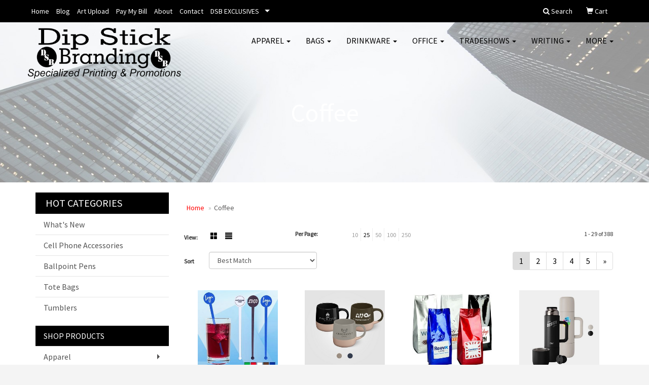

--- FILE ---
content_type: text/html
request_url: https://www.dipstickbranding.com/ws/ws.dll/StartSrch?UID=241381&WENavID=12695270
body_size: 8591
content:
<!DOCTYPE html>  <!-- WebExpress Embedded iFrame Page : Product Search Results List -->
<html lang="en">
  <head>
    <meta charset="utf-8">
    <meta http-equiv="X-UA-Compatible" content="IE=edge">
    <meta name="viewport" content="width=device-width, initial-scale=1">
    <!-- The above 3 meta tags *must* come first in the head; any other head content must come *after* these tags -->
    
    <!-- Bootstrap core CSS -->
    <link href="/distsite/styles/7/common/css/bootstrap.min.css" rel="stylesheet">
	<!-- Flexslider -->
    <link href="/distsite/styles/7/common/css/flexslider.css" rel="stylesheet">
	<!-- Custom styles for this theme -->
    <link href="/we/we.dll/StyleSheet?UN=241381&Type=WETheme-PS&TS=45806.3901041667" rel="stylesheet">
	<link href="/distsite/styles/7/common/css/font-awesome.min.css" rel="stylesheet">
  
    <!-- HTML5 shim and Respond.js for IE8 support of HTML5 elements and media queries -->
    <!--[if lt IE 9]>
      <script src="https://oss.maxcdn.com/html5shiv/3.7.2/html5shiv.min.js"></script>
      <script src="https://oss.maxcdn.com/respond/1.4.2/respond.min.js"></script>
    <![endif]-->

		<style>
		.show-more {
  display: none;
  cursor: pointer;
}</style>
</head>

<body style="background:#fff;">

	<div class="col-lg-12 col-md-12 col-sm-12 container page" style="padding:0px;margin:0px;">
      <div id="main-content" class="row" style="margin:0px 2px 0px 0px;">

<!-- main content -->



        <div class="category-header">

        	<!-- Category Banner -->
<!--        	<img class="img-responsive" src="http://placehold.it/1150x175/1893d1/ffffff">
-->

            <!-- Breadcrumbs -->
            <ol class="breadcrumb"  >
              <li><a href="https://www.dipstickbranding.com" target="_top">Home</a></li>
              <li class="active">Coffee</li>
            </ol>

            <!-- Category Text -->
<!--
        	<h1>Custom Tote Bags</h1>
            <p>Lorem ipsum dolor sit amet, consectetur adipiscing elit, sed do eiusmod tempor incididunt ut labore et dolore magna aliqua. Ut enim ad minim veniam, quis nostrud exercitation ullamco laboris nisi ut aliquip ex ea commodo consequat.</p>
        </div>
-->
        	<!-- Hide Section Mobile -->
        	<div class="row pr-list-filters hidden-xs">

               <div id="list-controls" class="col-sm-3">

                  <form class="form-horizontal">
                    <div class="form-group">
                      <label class="col-sm-2 col-xs-3 control-label">View:</label>
                      <div class="col-sm-10 col-xs-9">
			
                          <a href="/ws/ws.dll/StartSrch?UID=241381&WENavID=12695270&View=T&ST=26011414365771283872152607" class="btn btn-control grid"><span class="glyphicon glyphicon-th-large"></span></a>
                          <a href="/ws/ws.dll/StartSrch?UID=241381&WENavID=12695270&View=L&ST=26011414365771283872152607" class="btn btn-control"><span class="glyphicon glyphicon-align-justify"></span></a>
			
                      </div>
                    </div><!--/formgroup-->
                  </form>

               </div>

               <div class="col-sm-4 remove-pad">
                	<div class="form-group" >
                      <label class="col-sm-5 control-label">Per Page:</label>
                      <div class="col-sm-7 remove-pad">
                        <ul class="per-page notranslate">
							<li><a href="/ws/ws.dll/StartSrch?UID=241381&WENavID=12695270&ST=26011414365771283872152607&PPP=10" title="Show 10 per page" onMouseOver="window.status='Show 10 per page';return true;" onMouseOut="window.status='';return true;">10</a></li><li class="active"><a href="/ws/ws.dll/StartSrch?UID=241381&WENavID=12695270&ST=26011414365771283872152607&PPP=25" title="Show 25 per page" onMouseOver="window.status='Show 25 per page';return true;" onMouseOut="window.status='';return true;">25</a></li><li><a href="/ws/ws.dll/StartSrch?UID=241381&WENavID=12695270&ST=26011414365771283872152607&PPP=50" title="Show 50 per page" onMouseOver="window.status='Show 50 per page';return true;" onMouseOut="window.status='';return true;">50</a></li><li><a href="/ws/ws.dll/StartSrch?UID=241381&WENavID=12695270&ST=26011414365771283872152607&PPP=100" title="Show 100 per page" onMouseOver="window.status='Show 100 per page';return true;" onMouseOut="window.status='';return true;">100</a></li><li><a href="/ws/ws.dll/StartSrch?UID=241381&WENavID=12695270&ST=26011414365771283872152607&PPP=250" title="Show 250 per page" onMouseOver="window.status='Show 250 per page';return true;" onMouseOut="window.status='';return true;">250</a></li>
                        </ul>
                      </div>
               		</div><!--/formgroup-->
               </div> <!-- /.col-sm-4 -->
               <div class="col-sm-5">
					<p class="pr-showing">1 - 29 of  388</p>
               </div>

            </div><!-- /.row-->
        <!-- /End Hidden Mobile -->

            <div class="row pr-list-filters">

              <div class="col-sm-4 hidden-xs">
<script>
function GoToNewURL(entered)
{
	to=entered.options[entered.selectedIndex].value;
	if (to>"") {
		location=to;
		entered.selectedIndex=0;
	}
}
</script>
                <form class="form-horizontal">
                  <div class="form-group">
                      <label class="col-xs-2 col-sm-2 control-label sort">Sort</label>
                      <div class="col-xs-10 col-sm-10">
                         <select class="form-control sort" onchange="GoToNewURL(this);">
							<option value="/ws/ws.dll/StartSrch?UID=241381&WENavID=12695270&Sort=0" selected>Best Match</option><option value="/ws/ws.dll/StartSrch?UID=241381&WENavID=12695270&Sort=3">Most Popular</option><option value="/ws/ws.dll/StartSrch?UID=241381&WENavID=12695270&Sort=1">Price (Low to High)</option><option value="/ws/ws.dll/StartSrch?UID=241381&WENavID=12695270&Sort=2">Price (High to Low)</option>
                        </select>
                      </div>
                    </div><!--/formgroup-->
                  </form>
                </div><!--/col4-->

                <div class="col-sm-8 col-xs-12">
                      <div class="text-center">
                        <ul class="pagination">
						  <!--
                          <li>
                            <a href="#" aria-label="Previous">
                              <span aria-hidden="true">&laquo;</span>
                            </a>
                          </li>
						  -->
							<li class="active"><a href="/ws/ws.dll/StartSrch?UID=241381&WENavID=12695270&ST=26011414365771283872152607&Start=0" title="Page 1" onMouseOver="window.status='Page 1';return true;" onMouseOut="window.status='';return true;"><span class="notranslate">1<span></a></li><li><a href="/ws/ws.dll/StartSrch?UID=241381&WENavID=12695270&ST=26011414365771283872152607&Start=28" title="Page 2" onMouseOver="window.status='Page 2';return true;" onMouseOut="window.status='';return true;"><span class="notranslate">2<span></a></li><li><a href="/ws/ws.dll/StartSrch?UID=241381&WENavID=12695270&ST=26011414365771283872152607&Start=56" title="Page 3" onMouseOver="window.status='Page 3';return true;" onMouseOut="window.status='';return true;"><span class="notranslate">3<span></a></li><li><a href="/ws/ws.dll/StartSrch?UID=241381&WENavID=12695270&ST=26011414365771283872152607&Start=84" title="Page 4" onMouseOver="window.status='Page 4';return true;" onMouseOut="window.status='';return true;"><span class="notranslate">4<span></a></li><li><a href="/ws/ws.dll/StartSrch?UID=241381&WENavID=12695270&ST=26011414365771283872152607&Start=112" title="Page 5" onMouseOver="window.status='Page 5';return true;" onMouseOut="window.status='';return true;"><span class="notranslate">5<span></a></li>
						  
                          <li>
                            <a href="/ws/ws.dll/StartSrch?UID=241381&WENavID=12695270&Start=28&ST=26011414365771283872152607" aria-label="Next">
                              <span aria-hidden="true">&raquo;</span>
                            </a>
                          </li>
						  
                        </ul>
                      </div>

					<div class="clear"></div>

                </div> <!--/col-12-->

            </div><!--/row-->

        	<div class="clear"></div>

            <div class="row visible-xs-block">
                	<div class="col-xs-12">

                      <p class="pr-showing">1 - 29 of  388</p>

                      <div class="btn-group pull-right" role="group">

						  
                          <a href="/ws/ws.dll/StartSrch?UID=241381&WENavID=12695270&View=T&ST=26011414365771283872152607" class="btn btn-control grid"><span class="glyphicon glyphicon-th-large"></span></a>
                          <a href="/ws/ws.dll/StartSrch?UID=241381&WENavID=12695270&View=L&ST=26011414365771283872152607" class="btn btn-control"><span class="glyphicon glyphicon-align-justify"></span></a>
						  

                          <div class="btn-group" role="group">
                            <button type="button" class="btn btn-white dropdown-toggle" data-toggle="dropdown" aria-haspopup="true" aria-expanded="false">
                              Sort <span class="caret"></span>
                            </button>
                            <ul class="dropdown-menu dropdown-menu-right">
								<li class="active"><a href="/ws/ws.dll/StartSrch?UID=241381&WENavID=12695270&Sort=0">Best Match</a></li><li><a href="/ws/ws.dll/StartSrch?UID=241381&WENavID=12695270&Sort=3">Most Popular</a></li><li><a href="/ws/ws.dll/StartSrch?UID=241381&WENavID=12695270&Sort=1">Price (Low to High)</a></li><li><a href="/ws/ws.dll/StartSrch?UID=241381&WENavID=12695270&Sort=2">Price (High to Low)</a></li>
                            </ul>
                          </div>

                      </div>
                    </div><!--/.col12 -->
            </div><!-- row -->

<!-- Product Results List -->
<ul class="thumbnail-list"><a name="0" href="#" alt="Item 0"></a>
<li>
 <a href="https://www.dipstickbranding.com/p/WTCCJ-QYMXU/custom-7-cocktail-stirrer--stir-stick" target="_parent" alt="Custom 7&quot; Cocktail Stirrer / Stir Stick">
 <div class="pr-list-grid">
		<img class="img-responsive" src="/ws/ws.dll/QPic?SN=67961&P=168011837&I=0&PX=300" alt="Custom 7&quot; Cocktail Stirrer / Stir Stick">
		<p class="pr-name">Custom 7&quot; Cocktail Stirrer / Stir Stick</p>
		<p class="pr-price"  ><span class="notranslate">$0.31</span> - <span class="notranslate">$0.36</span></p>
		<p class="pr-number"  ><span class="notranslate">Item #WTCCJ-QYMXU</span></p>
 </div>
 </a>
</li>
<a name="1" href="#" alt="Item 1"></a>
<li>
 <a href="https://www.dipstickbranding.com/p/PLSLG-OCBNT/atlas-ceramic-color-block-mug-15-oz.-silkscreen" target="_parent" alt="Atlas Ceramic Color Block Mug - 15 oz. - Silkscreen">
 <div class="pr-list-grid">
		<img class="img-responsive" src="/ws/ws.dll/QPic?SN=57190&P=988528556&I=0&PX=300" alt="Atlas Ceramic Color Block Mug - 15 oz. - Silkscreen">
		<p class="pr-name">Atlas Ceramic Color Block Mug - 15 oz. - Silkscreen</p>
		<p class="pr-price"  ><span class="notranslate">$6.17</span> - <span class="notranslate">$6.32</span></p>
		<p class="pr-number"  ><span class="notranslate">Item #PLSLG-OCBNT</span></p>
 </div>
 </a>
</li>
<a name="2" href="#" alt="Item 2"></a>
<li>
 <a href="https://www.dipstickbranding.com/p/RKVPK-LQVWS/6-oz.-gourmet-coffee" target="_parent" alt="6 oz. Gourmet Coffee">
 <div class="pr-list-grid">
		<img class="img-responsive" src="/ws/ws.dll/QPic?SN=50770&P=70986985&I=0&PX=300" alt="6 oz. Gourmet Coffee">
		<p class="pr-name">6 oz. Gourmet Coffee</p>
		<p class="pr-price"  ><span class="notranslate">$10.42</span> - <span class="notranslate">$14.92</span></p>
		<p class="pr-number"  ><span class="notranslate">Item #RKVPK-LQVWS</span></p>
 </div>
 </a>
</li>
<a name="3" href="#" alt="Item 3"></a>
<li>
 <a href="https://www.dipstickbranding.com/p/TCDDB-NKKQR/36-oz-simple-modern-double-walled-insulated-roam-coffee-bottle-with-two-cups" target="_parent" alt="36 oz Simple Modern® Double-Walled Insulated Roam Coffee Bottle with Two Cups">
 <div class="pr-list-grid">
		<img class="img-responsive" src="/ws/ws.dll/QPic?SN=69609&P=558784064&I=0&PX=300" alt="36 oz Simple Modern® Double-Walled Insulated Roam Coffee Bottle with Two Cups">
		<p class="pr-name">36 oz Simple Modern® Double-Walled Insulated Roam Coffee Bottle with Two Cups</p>
		<p class="pr-price"  ><span class="notranslate">$41.00</span> - <span class="notranslate">$46.99</span></p>
		<p class="pr-number"  ><span class="notranslate">Item #TCDDB-NKKQR</span></p>
 </div>
 </a>
</li>
<a name="4" href="#" alt="Item 4"></a>
<li>
 <a href="https://www.dipstickbranding.com/p/ULTRK-TYCBR/16-oz-simple-modern-ceramic-lined-insulated-sidekick-coffee-tumbler" target="_parent" alt="16 oz Simple Modern® Ceramic Lined Insulated Sidekick Coffee Tumbler">
 <div class="pr-list-grid">
		<img class="img-responsive" src="/ws/ws.dll/QPic?SN=69609&P=148783904&I=0&PX=300" alt="16 oz Simple Modern® Ceramic Lined Insulated Sidekick Coffee Tumbler">
		<p class="pr-name">16 oz Simple Modern® Ceramic Lined Insulated Sidekick Coffee Tumbler</p>
		<p class="pr-price"  ><span class="notranslate">$34.00</span> - <span class="notranslate">$39.99</span></p>
		<p class="pr-number"  ><span class="notranslate">Item #ULTRK-TYCBR</span></p>
 </div>
 </a>
</li>
<a name="5" href="#" alt="Item 5"></a>
<li>
 <a href="https://www.dipstickbranding.com/p/QGNYI-NLTWU/2-oz.-dawn-patrol-coffee-beans-breakfast-blend" target="_parent" alt="2 oz. Dawn Patrol Coffee Beans - Breakfast Blend">
 <div class="pr-list-grid">
		<img class="img-responsive" src="/ws/ws.dll/QPic?SN=53744&P=367167767&I=0&PX=300" alt="2 oz. Dawn Patrol Coffee Beans - Breakfast Blend">
		<p class="pr-name">2 oz. Dawn Patrol Coffee Beans - Breakfast Blend</p>
		<p class="pr-price"  ><span class="notranslate">$9.62</span> - <span class="notranslate">$11.18</span></p>
		<p class="pr-number"  ><span class="notranslate">Item #QGNYI-NLTWU</span></p>
 </div>
 </a>
</li>
<a name="6" href="#" alt="Item 6"></a>
<li>
 <a href="https://www.dipstickbranding.com/p/WSHDF-NTFLQ/6-oz.-gourmet-coffee-bag-direct-print" target="_parent" alt="6 oz. Gourmet Coffee Bag (Direct Print)">
 <div class="pr-list-grid">
		<img class="img-responsive" src="/ws/ws.dll/QPic?SN=50770&P=324911463&I=0&PX=300" alt="6 oz. Gourmet Coffee Bag (Direct Print)">
		<p class="pr-name">6 oz. Gourmet Coffee Bag (Direct Print)</p>
		<p class="pr-price"  ><span class="notranslate">$13.33</span> - <span class="notranslate">$15.58</span></p>
		<p class="pr-number"  ><span class="notranslate">Item #WSHDF-NTFLQ</span></p>
 </div>
 </a>
</li>
<a name="7" href="#" alt="Item 7"></a>
<li>
 <a href="https://www.dipstickbranding.com/p/XXNRJ-RFFST/one-pot-stand-up-gourmet-coffee-bag" target="_parent" alt="One Pot Stand Up Gourmet Coffee Bag">
 <div class="pr-list-grid">
		<img class="img-responsive" src="/ws/ws.dll/QPic?SN=50770&P=595360826&I=0&PX=300" alt="One Pot Stand Up Gourmet Coffee Bag">
		<p class="pr-name">One Pot Stand Up Gourmet Coffee Bag</p>
		<p class="pr-price"  ><span class="notranslate">$3.67</span> - <span class="notranslate">$4.00</span></p>
		<p class="pr-number"  ><span class="notranslate">Item #XXNRJ-RFFST</span></p>
 </div>
 </a>
</li>
<a name="8" href="#" alt="Item 8"></a>
<li>
 <a href="https://www.dipstickbranding.com/p/PYWRE-MMYLP/rechargeable-coffee-grinder" target="_parent" alt="Rechargeable Coffee Grinder">
 <div class="pr-list-grid">
		<img class="img-responsive" src="/ws/ws.dll/QPic?SN=53149&P=128118372&I=0&PX=300" alt="Rechargeable Coffee Grinder">
		<p class="pr-name">Rechargeable Coffee Grinder</p>
		<p class="pr-price"  ><span class="notranslate">$31.09</span> - <span class="notranslate">$35.69</span></p>
		<p class="pr-number"  ><span class="notranslate">Item #PYWRE-MMYLP</span></p>
 </div>
 </a>
</li>
<a name="9" href="#" alt="Item 9"></a>
<li>
 <a href="https://www.dipstickbranding.com/p/UCDLK-LBBKV/majesty-ceramic-matte-finish-fluted-mug-15oz-silkscreen" target="_parent" alt="Majesty Ceramic Matte Finish Fluted Mug - 15oz - Silkscreen">
 <div class="pr-list-grid">
		<img class="img-responsive" src="/ws/ws.dll/QPic?SN=57190&P=518853988&I=0&PX=300" alt="Majesty Ceramic Matte Finish Fluted Mug - 15oz - Silkscreen">
		<p class="pr-name">Majesty Ceramic Matte Finish Fluted Mug - 15oz - Silkscreen</p>
		<p class="pr-price"  ><span class="notranslate">$5.64</span> - <span class="notranslate">$5.79</span></p>
		<p class="pr-number"  ><span class="notranslate">Item #UCDLK-LBBKV</span></p>
 </div>
 </a>
</li>
<a name="10" href="#" alt="Item 10"></a>
<li>
 <a href="https://www.dipstickbranding.com/p/QTGMJ-LWXLN/corkcicle-cafe-french-press-matte-black" target="_parent" alt="CORKCICLE® Cafe French Press - Matte Black">
 <div class="pr-list-grid">
		<img class="img-responsive" src="/ws/ws.dll/QPic?SN=56940&P=738877880&I=0&PX=300" alt="CORKCICLE® Cafe French Press - Matte Black">
		<p class="pr-name">CORKCICLE® Cafe French Press - Matte Black</p>
		<p class="pr-price"  ><span class="notranslate">$79.98</span> - <span class="notranslate">$120.36</span></p>
		<p class="pr-number"  ><span class="notranslate">Item #QTGMJ-LWXLN</span></p>
 </div>
 </a>
</li>
<a name="11" href="#" alt="Item 11"></a>
<li>
 <a href="https://www.dipstickbranding.com/p/PCDNB-RNLZP/miir-air-lock-coffee-canister-black-powder" target="_parent" alt="MiiR® Air Lock Coffee Canister - Black Powder">
 <div class="pr-list-grid">
		<img class="img-responsive" src="/ws/ws.dll/QPic?SN=56940&P=388878022&I=0&PX=300" alt="MiiR® Air Lock Coffee Canister - Black Powder">
		<p class="pr-name">MiiR® Air Lock Coffee Canister - Black Powder</p>
		<p class="pr-price"  ><span class="notranslate">$44.98</span> - <span class="notranslate">$67.69</span></p>
		<p class="pr-number"  ><span class="notranslate">Item #PCDNB-RNLZP</span></p>
 </div>
 </a>
</li>
<a name="12" href="#" alt="Item 12"></a>
<li>
 <a href="https://www.dipstickbranding.com/p/QXJCD-PMYWW/coffee-k-cup-singles-4cp" target="_parent" alt="Coffee K-Cup® Singles (4CP)">
 <div class="pr-list-grid">
		<img class="img-responsive" src="/ws/ws.dll/QPic?SN=50770&P=194447249&I=0&PX=300" alt="Coffee K-Cup® Singles (4CP)">
		<p class="pr-name">Coffee K-Cup® Singles (4CP)</p>
		<p class="pr-price"  ><span class="notranslate">$1.07</span> - <span class="notranslate">$1.58</span></p>
		<p class="pr-number"  ><span class="notranslate">Item #QXJCD-PMYWW</span></p>
 </div>
 </a>
</li>
<a name="13" href="#" alt="Item 13"></a>
<li>
 <a href="https://www.dipstickbranding.com/p/XWCLB-OGXBP/12-oz.-resealable-bag-of-gourmet-coffee-makes-32-cups" target="_parent" alt="12 Oz. Resealable Bag of Gourmet Coffee (Makes 32 cups)">
 <div class="pr-list-grid">
		<img class="img-responsive" src="/ws/ws.dll/QPic?SN=56349&P=936830052&I=0&PX=300" alt="12 Oz. Resealable Bag of Gourmet Coffee (Makes 32 cups)">
		<p class="pr-name">12 Oz. Resealable Bag of Gourmet Coffee (Makes 32 cups)</p>
		<p class="pr-price"  ><span class="notranslate">$15.65</span> - <span class="notranslate">$16.69</span></p>
		<p class="pr-number"  ><span class="notranslate">Item #XWCLB-OGXBP</span></p>
 </div>
 </a>
</li>
<a name="14" href="#" alt="Item 14"></a>
<li>
 <a href="https://www.dipstickbranding.com/p/WSXZH-RPFSR/single-serve-coffee-pods" target="_parent" alt="Single Serve Coffee Pods">
 <div class="pr-list-grid">
		<img class="img-responsive" src="/ws/ws.dll/QPic?SN=64740&P=995261624&I=0&PX=300" alt="Single Serve Coffee Pods">
		<p class="pr-name">Single Serve Coffee Pods</p>
		<p class="pr-price"  ><span class="notranslate">$1.68</span></p>
		<p class="pr-number"  ><span class="notranslate">Item #WSXZH-RPFSR</span></p>
 </div>
 </a>
</li>
<a name="15" href="#" alt="Item 15"></a>
<li>
 <a href="https://www.dipstickbranding.com/p/PPGKD-NQJGP/drink-packet-perfect-pot-of-coffee-mix-12-cups" target="_parent" alt="Drink Packet - Perfect Pot of Coffee Mix (12 cups)">
 <div class="pr-list-grid">
		<img class="img-responsive" src="/ws/ws.dll/QPic?SN=56349&P=712528262&I=0&PX=300" alt="Drink Packet - Perfect Pot of Coffee Mix (12 cups)">
		<p class="pr-name">Drink Packet - Perfect Pot of Coffee Mix (12 cups)</p>
		<p class="pr-price"  ><span class="notranslate">$2.75</span> - <span class="notranslate">$3.45</span></p>
		<p class="pr-number"  ><span class="notranslate">Item #PPGKD-NQJGP</span></p>
 </div>
 </a>
</li>
<a name="16" href="#" alt="Item 16"></a>
<li>
 <a href="https://www.dipstickbranding.com/p/QXMWH-NJDGP/gourmet-coffee-bag" target="_parent" alt="Gourmet Coffee Bag">
 <div class="pr-list-grid">
		<img class="img-responsive" src="/ws/ws.dll/QPic?SN=56349&P=335047662&I=0&PX=300" alt="Gourmet Coffee Bag">
		<p class="pr-name">Gourmet Coffee Bag</p>
		<p class="pr-price"  ><span class="notranslate">$9.92</span> - <span class="notranslate">$11.62</span></p>
		<p class="pr-number"  ><span class="notranslate">Item #QXMWH-NJDGP</span></p>
 </div>
 </a>
</li>
<a name="17" href="#" alt="Item 17"></a>
<li>
 <a href="https://www.dipstickbranding.com/p/ODLCE-NZZFO/single-serve-coffee-cups-2-pack" target="_parent" alt="Single Serve Coffee Cups (2 Pack)">
 <div class="pr-list-grid">
		<img class="img-responsive" src="/ws/ws.dll/QPic?SN=56349&P=114419361&I=0&PX=300" alt="Single Serve Coffee Cups (2 Pack)">
		<p class="pr-name">Single Serve Coffee Cups (2 Pack)</p>
		<p class="pr-price"  ><span class="notranslate">$6.17</span> - <span class="notranslate">$6.69</span></p>
		<p class="pr-number"  ><span class="notranslate">Item #ODLCE-NZZFO</span></p>
 </div>
 </a>
</li>
<a name="18" href="#" alt="Item 18"></a>
<li>
 <a href="https://www.dipstickbranding.com/p/OFZLD-MQKKP/single-serve-coffee-cup-with-sleeve" target="_parent" alt="Single Serve Coffee Cup with Sleeve">
 <div class="pr-list-grid">
		<img class="img-responsive" src="/ws/ws.dll/QPic?SN=56349&P=144419272&I=0&PX=300" alt="Single Serve Coffee Cup with Sleeve">
		<p class="pr-name">Single Serve Coffee Cup with Sleeve</p>
		<p class="pr-price"  ><span class="notranslate">$3.18</span> - <span class="notranslate">$3.42</span></p>
		<p class="pr-number"  ><span class="notranslate">Item #OFZLD-MQKKP</span></p>
 </div>
 </a>
</li>
<a name="19" href="#" alt="Item 19"></a>
<li>
 <a href="https://www.dipstickbranding.com/p/XSYVJ-PJPWN/signature-cube-collection-coffee-house-delights-2-way" target="_parent" alt="Signature Cube Collection - Coffee House Delights - 2 Way">
 <div class="pr-list-grid">
		<img class="img-responsive" src="/ws/ws.dll/QPic?SN=56349&P=726240840&I=0&PX=300" alt="Signature Cube Collection - Coffee House Delights - 2 Way">
		<p class="pr-name">Signature Cube Collection - Coffee House Delights - 2 Way</p>
		<p class="pr-price"  ><span class="notranslate">$40.34</span> - <span class="notranslate">$41.64</span></p>
		<p class="pr-number"  ><span class="notranslate">Item #XSYVJ-PJPWN</span></p>
 </div>
 </a>
</li>
<a name="20" href="#" alt="Item 20"></a>
<li>
 <a href="https://www.dipstickbranding.com/p/TJVKJ-LMDPW/promo-revolution-16-oz.-specked-camping-mug-gift-set-wstarbucks-pike-place-ground-coffee" target="_parent" alt="Promo Revolution - 16 Oz. Specked Camping Mug Gift Set w/Starbucks® Pike Place Ground Coffee">
 <div class="pr-list-grid">
		<img class="img-responsive" src="/ws/ws.dll/QPic?SN=56349&P=746854889&I=0&PX=300" alt="Promo Revolution - 16 Oz. Specked Camping Mug Gift Set w/Starbucks® Pike Place Ground Coffee">
		<p class="pr-name">Promo Revolution - 16 Oz. Specked Camping Mug Gift Set w/Starbucks® Pike Place Ground Coffee</p>
		<p class="pr-price"  ><span class="notranslate">$26.31</span> - <span class="notranslate">$29.79</span></p>
		<p class="pr-number"  ><span class="notranslate">Item #TJVKJ-LMDPW</span></p>
 </div>
 </a>
</li>
<a name="21" href="#" alt="Item 21"></a>
<li>
 <a href="https://www.dipstickbranding.com/p/OQQSH-KMSTW/warm-wishes-holiday-ornament-collection-flurry-of-fabulous" target="_parent" alt="Warm Wishes Holiday Ornament Collection - Flurry of Fabulous">
 <div class="pr-list-grid">
		<img class="img-responsive" src="/ws/ws.dll/QPic?SN=56349&P=568629699&I=0&PX=300" alt="Warm Wishes Holiday Ornament Collection - Flurry of Fabulous">
		<p class="pr-name">Warm Wishes Holiday Ornament Collection - Flurry of Fabulous</p>
		<p class="pr-price"  ><span class="notranslate">$6.75</span> - <span class="notranslate">$7.45</span></p>
		<p class="pr-number"  ><span class="notranslate">Item #OQQSH-KMSTW</span></p>
 </div>
 </a>
</li>
<a name="22" href="#" alt="Item 22"></a>
<li>
 <a href="https://www.dipstickbranding.com/p/OSWNE-NQXWQ/single-serve-coffee-cups-3-pack" target="_parent" alt="Single Serve Coffee Cups (3 Pack)">
 <div class="pr-list-grid">
		<img class="img-responsive" src="/ws/ws.dll/QPic?SN=56349&P=914419363&I=0&PX=300" alt="Single Serve Coffee Cups (3 Pack)">
		<p class="pr-name">Single Serve Coffee Cups (3 Pack)</p>
		<p class="pr-price"  ><span class="notranslate">$8.68</span> - <span class="notranslate">$9.19</span></p>
		<p class="pr-number"  ><span class="notranslate">Item #OSWNE-NQXWQ</span></p>
 </div>
 </a>
</li>
<a name="23" href="#" alt="Item 23"></a>
<li>
 <a href="https://www.dipstickbranding.com/p/OXXZD-NMWQV/single-serve-coffee-cup-with-body-label" target="_parent" alt="Single Serve Coffee Cup with Body Label">
 <div class="pr-list-grid">
		<img class="img-responsive" src="/ws/ws.dll/QPic?SN=56349&P=514419268&I=0&PX=300" alt="Single Serve Coffee Cup with Body Label">
		<p class="pr-name">Single Serve Coffee Cup with Body Label</p>
		<p class="pr-price"  ><span class="notranslate">$2.51</span> - <span class="notranslate">$2.64</span></p>
		<p class="pr-number"  ><span class="notranslate">Item #OXXZD-NMWQV</span></p>
 </div>
 </a>
</li>
<a name="24" href="#" alt="Item 24"></a>
<li>
 <a href="https://www.dipstickbranding.com/p/TGKBB-PMDNS/wooden-crate-wchocolate--coffee" target="_parent" alt="Wooden Crate w/Chocolate &amp; Coffee">
 <div class="pr-list-grid">
		<img class="img-responsive" src="/ws/ws.dll/QPic?SN=57654&P=306464045&I=0&PX=300" alt="Wooden Crate w/Chocolate &amp; Coffee">
		<p class="pr-name">Wooden Crate w/Chocolate &amp; Coffee</p>
		<p class="pr-price"  ><span class="notranslate">$48.95</span> - <span class="notranslate">$49.95</span></p>
		<p class="pr-number"  ><span class="notranslate">Item #TGKBB-PMDNS</span></p>
 </div>
 </a>
</li>
<a name="25" href="#" alt="Item 25"></a>
<li>
 <a href="https://www.dipstickbranding.com/p/PHZFK-SJPDW/elegant-mug-stuffers-dark-chocolate-espresso-beans-7.8-oz." target="_parent" alt="Elegant Mug Stuffers - Dark Chocolate Espresso Beans (7.8 Oz.)">
 <div class="pr-list-grid">
		<img class="img-responsive" src="/ws/ws.dll/QPic?SN=56349&P=362528919&I=0&PX=300" alt="Elegant Mug Stuffers - Dark Chocolate Espresso Beans (7.8 Oz.)">
		<p class="pr-name">Elegant Mug Stuffers - Dark Chocolate Espresso Beans (7.8 Oz.)</p>
		<p class="pr-price"  ><span class="notranslate">$16.26</span> - <span class="notranslate">$16.78</span></p>
		<p class="pr-number"  ><span class="notranslate">Item #PHZFK-SJPDW</span></p>
 </div>
 </a>
</li>
<a name="26" href="#" alt="Item 26"></a>
<li>
 <a href="https://www.dipstickbranding.com/p/QGCGC-OSDTR/single-serve-hot-chocolate-cups-2-pack" target="_parent" alt="Single Serve Hot Chocolate Cups (2 Pack)">
 <div class="pr-list-grid">
		<img class="img-responsive" src="/ws/ws.dll/QPic?SN=56349&P=174957154&I=0&PX=300" alt="Single Serve Hot Chocolate Cups (2 Pack)">
		<p class="pr-name">Single Serve Hot Chocolate Cups (2 Pack)</p>
		<p class="pr-price"  ><span class="notranslate">$6.17</span> - <span class="notranslate">$6.69</span></p>
		<p class="pr-number"  ><span class="notranslate">Item #QGCGC-OSDTR</span></p>
 </div>
 </a>
</li>
<a name="27" href="#" alt="Item 27"></a>
<li>
 <a href="https://www.dipstickbranding.com/p/RQPVF-RXCZO/executive-gift-vacuum-coffee-cup-with-neck-massage-power-bank-set" target="_parent" alt="Executive Gift Vacuum Coffee Cup with Neck Massage Power Bank Set">
 <div class="pr-list-grid">
		<img class="img-responsive" src="/ws/ws.dll/QPic?SN=53360&P=148266421&I=0&PX=300" alt="Executive Gift Vacuum Coffee Cup with Neck Massage Power Bank Set">
		<p class="pr-name">Executive Gift Vacuum Coffee Cup with Neck Massage Power Bank Set</p>
		<p class="pr-price"  ><span class="notranslate">$60.00</span> - <span class="notranslate">$68.00</span></p>
		<p class="pr-number"  ><span class="notranslate">Item #RQPVF-RXCZO</span></p>
 </div>
 </a>
</li>
</ul>

<!-- Footer pagination -->
<div class="row">
<div class="col-sm-12 col-xs-12">
             <div class="text-center">
                <ul class="pagination">
						  <!--
                          <li>
                            <a href="#" aria-label="Previous">
                              <span aria-hidden="true">&laquo;</span>
                            </a>
                          </li>
						  -->
							<li class="active"><a href="/ws/ws.dll/StartSrch?UID=241381&WENavID=12695270&ST=26011414365771283872152607&Start=0" title="Page 1" onMouseOver="window.status='Page 1';return true;" onMouseOut="window.status='';return true;"><span class="notranslate">1<span></a></li><li><a href="/ws/ws.dll/StartSrch?UID=241381&WENavID=12695270&ST=26011414365771283872152607&Start=28" title="Page 2" onMouseOver="window.status='Page 2';return true;" onMouseOut="window.status='';return true;"><span class="notranslate">2<span></a></li><li><a href="/ws/ws.dll/StartSrch?UID=241381&WENavID=12695270&ST=26011414365771283872152607&Start=56" title="Page 3" onMouseOver="window.status='Page 3';return true;" onMouseOut="window.status='';return true;"><span class="notranslate">3<span></a></li><li><a href="/ws/ws.dll/StartSrch?UID=241381&WENavID=12695270&ST=26011414365771283872152607&Start=84" title="Page 4" onMouseOver="window.status='Page 4';return true;" onMouseOut="window.status='';return true;"><span class="notranslate">4<span></a></li><li><a href="/ws/ws.dll/StartSrch?UID=241381&WENavID=12695270&ST=26011414365771283872152607&Start=112" title="Page 5" onMouseOver="window.status='Page 5';return true;" onMouseOut="window.status='';return true;"><span class="notranslate">5<span></a></li>
						  
                          <li>
                            <a href="/ws/ws.dll/StartSrch?UID=241381&WENavID=12695270&Start=28&ST=26011414365771283872152607" aria-label="Next">
                              <span aria-hidden="true">&raquo;</span>
                            </a>
                          </li>
						  
                </ul>
              </div>
</div>
</div>

<!-- Custom footer -->


<!-- end main content -->

      </div> <!-- /.row -->
    </div> <!-- /container -->

	<!-- Bootstrap core JavaScript
    ================================================== -->
    <!-- Placed at the end of the document so the pages load faster -->
    <script src="/distsite/styles/7/common/js/jquery.min.js"></script>
    <script src="/distsite/styles/7/common/js/bootstrap.min.js"></script>
    <!-- IE10 viewport hack for Surface/desktop Windows 8 bug -->
    <script src="/distsite/styles/7/common/js/ie10-viewport-bug-workaround.js"></script>

	<!-- iFrame Resizer -->
	<script src="/js/iframeResizer.contentWindow.min.js" type="text/javascript"></script>
	<script type="text/javascript" src="/js/IFrameUtils.js?20150930"></script> <!-- For custom iframe integration functions (not resizing) -->
	<script>ScrollParentToTop();</script>
	<script>
		$(function () {
  			$('[data-toggle="tooltip"]').tooltip()
		})

    function PostAdStatToService(AdID, Type)
{
  var URL = '/we/we.dll/AdStat?AdID='+ AdID + '&Type=' +Type;

  // Try using sendBeacon.  Some browsers may block this.
  if (navigator && navigator.sendBeacon) {
      navigator.sendBeacon(URL);
  }
}

	</script>


	<!-- Custom - This page only -->

	<!-- Tile cell height equalizer -->
<!--
	<script src="/distsite/styles/7/common/js/jquery.matchHeight-min.js"></script>
	<script>
		$(function() {
    		$('.pr-list-grid').matchHeight();
		});
	</script>
-->
	<!-- End custom -->



</body>
</html>
